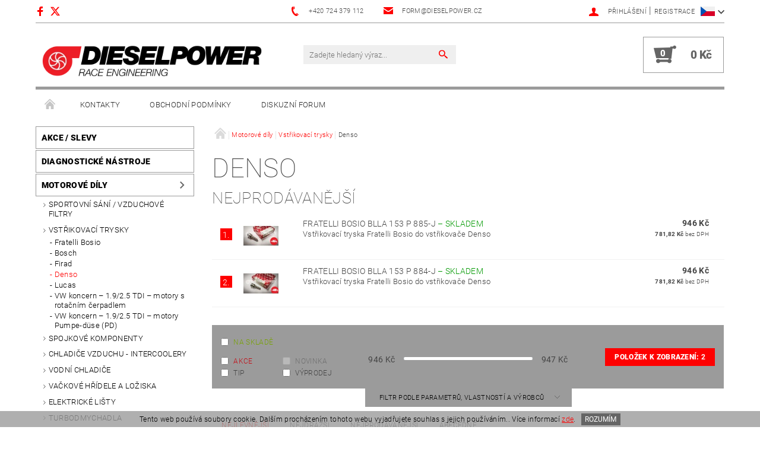

--- FILE ---
content_type: text/html; charset=utf-8
request_url: https://shop.dieselpower.cz/denso-2/
body_size: 19020
content:
<!DOCTYPE html>
<html id="css" xml:lang='cs' lang='cs' class="external-fonts-loaded">
    <head>
        <link rel="preconnect" href="https://cdn.myshoptet.com" /><link rel="dns-prefetch" href="https://cdn.myshoptet.com" /><link rel="preload" href="https://cdn.myshoptet.com/prj/dist/master/cms/libs/jquery/jquery-1.11.3.min.js" as="script" />        <script>
dataLayer = [];
dataLayer.push({'shoptet' : {
    "pageId": 813,
    "pageType": "category",
    "currency": "CZK",
    "currencyInfo": {
        "decimalSeparator": ",",
        "exchangeRate": 1,
        "priceDecimalPlaces": 2,
        "symbol": "K\u010d",
        "symbolLeft": 0,
        "thousandSeparator": " "
    },
    "language": "cs",
    "projectId": 221401,
    "category": {
        "guid": "3e922027-6ccd-11e9-beb1-002590dad85e",
        "path": "Motorov\u00e9 d\u00edly | Vst\u0159ikovac\u00ed trysky | Denso ",
        "parentCategoryGuid": "07f7a4c1-d7b1-11e0-9a5c-feab5ed617ed"
    },
    "cartInfo": {
        "id": null,
        "freeShipping": false,
        "freeShippingFrom": 5000,
        "leftToFreeGift": {
            "formattedPrice": "0 K\u010d",
            "priceLeft": 0
        },
        "freeGift": false,
        "leftToFreeShipping": {
            "priceLeft": 5000,
            "dependOnRegion": 0,
            "formattedPrice": "5 000 K\u010d"
        },
        "discountCoupon": [],
        "getNoBillingShippingPrice": {
            "withoutVat": 0,
            "vat": 0,
            "withVat": 0
        },
        "cartItems": [],
        "taxMode": "ORDINARY"
    },
    "cart": [],
    "customer": {
        "priceRatio": 1,
        "priceListId": 1,
        "groupId": null,
        "registered": false,
        "mainAccount": false
    }
}});
</script>

        <meta http-equiv="content-type" content="text/html; charset=utf-8" />
        <title>Denso  - DIESELPOWER</title>

        <meta name="viewport" content="width=device-width, initial-scale=1.0" />
        <meta name="format-detection" content="telephone=no" />

        
            <meta property="og:type" content="website"><meta property="og:site_name" content="shop.dieselpower.cz"><meta property="og:url" content="https://shop.dieselpower.cz/denso-2/"><meta property="og:title" content="Denso  - DIESELPOWER"><meta name="author" content="DIESELPOWER"><meta name="web_author" content="Shoptet.cz"><meta name="dcterms.rightsHolder" content="shop.dieselpower.cz"><meta name="robots" content="index,follow"><meta property="og:image" content="https://cdn.myshoptet.com/usr/shop.dieselpower.cz/user/logos/dp_logo_sw_476x96.png?t=1769754808"><meta property="og:description" content="Denso , DIESELPOWER"><meta name="description" content="Denso , DIESELPOWER">
        


        
        <noscript>
            <style media="screen">
                #category-filter-hover {
                    display: block !important;
                }
            </style>
        </noscript>
        
    <link href="https://cdn.myshoptet.com/prj/dist/master/cms/templates/frontend_templates/shared/css/font-face/roboto.css" rel="stylesheet"><link href="https://cdn.myshoptet.com/prj/dist/master/shop/dist/font-shoptet-05.css.5fd2e4de7b3b9cde3d11.css" rel="stylesheet">    <script>
        var oldBrowser = false;
    </script>
    <!--[if lt IE 9]>
        <script src="https://cdnjs.cloudflare.com/ajax/libs/html5shiv/3.7.3/html5shiv.js"></script>
        <script>
            var oldBrowser = '<strong>Upozornění!</strong> Používáte zastaralý prohlížeč, který již není podporován. Prosím <a href="https://www.whatismybrowser.com/" target="_blank" rel="nofollow">aktualizujte svůj prohlížeč</a> a zvyšte své UX.';
        </script>
    <![endif]-->

        <style>:root {--color-primary: #fe0000;--color-primary-h: 0;--color-primary-s: 100%;--color-primary-l: 50%;--color-primary-hover: #656565;--color-primary-hover-h: 0;--color-primary-hover-s: 0%;--color-primary-hover-l: 40%;--color-secondary: #656565;--color-secondary-h: 0;--color-secondary-s: 0%;--color-secondary-l: 40%;--color-secondary-hover: #9b9b9b;--color-secondary-hover-h: 0;--color-secondary-hover-s: 0%;--color-secondary-hover-l: 61%;--color-tertiary: #000000;--color-tertiary-h: 0;--color-tertiary-s: 0%;--color-tertiary-l: 0%;--color-tertiary-hover: #000000;--color-tertiary-hover-h: 0;--color-tertiary-hover-s: 0%;--color-tertiary-hover-l: 0%;--color-header-background: #ffffff;--template-font: "Roboto";--template-headings-font: "Roboto";--header-background-url: none;--cookies-notice-background: #1A1937;--cookies-notice-color: #F8FAFB;--cookies-notice-button-hover: #f5f5f5;--cookies-notice-link-hover: #27263f;--templates-update-management-preview-mode-content: "Náhled aktualizací šablony je aktivní pro váš prohlížeč."}</style>

        <style>:root {--logo-x-position: 10px;--logo-y-position: 10px;--front-image-x-position: 319px;--front-image-y-position: 0px;}</style>

        <link href="https://cdn.myshoptet.com/prj/dist/master/shop/dist/main-05.css.1b62aa3d069f1dba0ebf.css" rel="stylesheet" media="screen" />

        <link rel="stylesheet" href="https://cdn.myshoptet.com/prj/dist/master/cms/templates/frontend_templates/_/css/print.css" media="print" />
                            <link rel="shortcut icon" href="/favicon.png" type="image/x-icon" />
                                    <link rel="canonical" href="https://shop.dieselpower.cz/denso-2/" />
        
                    <link rel="alternate" hreflang="cs" href="https://shop.dieselpower.cz/denso-2/" />
                    <link rel="alternate" hreflang="en" href="https://shop.dieselpower.cz/en/denso-2/" />
                    <link rel="alternate" hreflang="de" href="https://shop.dieselpower.cz/de/denso-2/" />
        
                    <link rel="alternate" hreflang="x-default" href="https://shop.dieselpower.cz/denso-2/" />
        
        
                
                    
                <script>var shoptet = shoptet || {};shoptet.abilities = {"about":{"generation":2,"id":"05"},"config":{"category":{"product":{"image_size":"detail_alt_1"}},"navigation_breakpoint":991,"number_of_active_related_products":2,"product_slider":{"autoplay":false,"autoplay_speed":3000,"loop":true,"navigation":true,"pagination":true,"shadow_size":0}},"elements":{"recapitulation_in_checkout":true},"feature":{"directional_thumbnails":false,"extended_ajax_cart":false,"extended_search_whisperer":false,"fixed_header":false,"images_in_menu":false,"product_slider":false,"simple_ajax_cart":true,"smart_labels":false,"tabs_accordion":false,"tabs_responsive":false,"top_navigation_menu":false,"user_action_fullscreen":false}};shoptet.design = {"template":{"name":"Rock","colorVariant":"Two"},"layout":{"homepage":"catalog3","subPage":"catalog3","productDetail":"catalog3"},"colorScheme":{"conversionColor":"#656565","conversionColorHover":"#9b9b9b","color1":"#fe0000","color2":"#656565","color3":"#000000","color4":"#000000"},"fonts":{"heading":"Roboto","text":"Roboto"},"header":{"backgroundImage":null,"image":null,"logo":"https:\/\/shop.dieselpower.czuser\/logos\/dp_logo_sw_476x96.png","color":"#ffffff"},"background":{"enabled":false,"color":null,"image":null}};shoptet.config = {};shoptet.events = {};shoptet.runtime = {};shoptet.content = shoptet.content || {};shoptet.updates = {};shoptet.messages = [];shoptet.messages['lightboxImg'] = "Obrázek";shoptet.messages['lightboxOf'] = "z";shoptet.messages['more'] = "Více";shoptet.messages['cancel'] = "Zrušit";shoptet.messages['removedItem'] = "Položka byla odstraněna z košíku.";shoptet.messages['discountCouponWarning'] = "Zapomněli jste uplatnit slevový kupón. Pro pokračování jej uplatněte pomocí tlačítka vedle vstupního pole, nebo jej smažte.";shoptet.messages['charsNeeded'] = "Prosím, použijte minimálně 3 znaky!";shoptet.messages['invalidCompanyId'] = "Neplané IČ, povoleny jsou pouze číslice";shoptet.messages['needHelp'] = "Potřebujete pomoc?";shoptet.messages['showContacts'] = "Zobrazit kontakty";shoptet.messages['hideContacts'] = "Skrýt kontakty";shoptet.messages['ajaxError'] = "Došlo k chybě; obnovte prosím stránku a zkuste to znovu.";shoptet.messages['variantWarning'] = "Zvolte prosím variantu produktu.";shoptet.messages['chooseVariant'] = "Zvolte variantu";shoptet.messages['unavailableVariant'] = "Tato varianta není dostupná a není možné ji objednat.";shoptet.messages['withVat'] = "včetně DPH";shoptet.messages['withoutVat'] = "bez DPH";shoptet.messages['toCart'] = "Do košíku";shoptet.messages['emptyCart'] = "Prázdný košík";shoptet.messages['change'] = "Změnit";shoptet.messages['chosenBranch'] = "Zvolená pobočka";shoptet.messages['validatorRequired'] = "Povinné pole";shoptet.messages['validatorEmail'] = "Prosím vložte platnou e-mailovou adresu";shoptet.messages['validatorUrl'] = "Prosím vložte platnou URL adresu";shoptet.messages['validatorDate'] = "Prosím vložte platné datum";shoptet.messages['validatorNumber'] = "Vložte číslo";shoptet.messages['validatorDigits'] = "Prosím vložte pouze číslice";shoptet.messages['validatorCheckbox'] = "Zadejte prosím všechna povinná pole";shoptet.messages['validatorConsent'] = "Bez souhlasu nelze odeslat.";shoptet.messages['validatorPassword'] = "Hesla se neshodují";shoptet.messages['validatorInvalidPhoneNumber'] = "Vyplňte prosím platné telefonní číslo bez předvolby.";shoptet.messages['validatorInvalidPhoneNumberSuggestedRegion'] = "Neplatné číslo — navržený region: %1";shoptet.messages['validatorInvalidCompanyId'] = "Neplatné IČ, musí být ve tvaru jako %1";shoptet.messages['validatorFullName'] = "Nezapomněli jste příjmení?";shoptet.messages['validatorHouseNumber'] = "Prosím zadejte správné číslo domu";shoptet.messages['validatorZipCode'] = "Zadané PSČ neodpovídá zvolené zemi";shoptet.messages['validatorShortPhoneNumber'] = "Telefonní číslo musí mít min. 8 znaků";shoptet.messages['choose-personal-collection'] = "Prosím vyberte místo doručení u osobního odběru, není zvoleno.";shoptet.messages['choose-external-shipping'] = "Upřesněte prosím vybraný způsob dopravy";shoptet.messages['choose-ceska-posta'] = "Pobočka České Pošty není určena, zvolte prosím některou";shoptet.messages['choose-hupostPostaPont'] = "Pobočka Maďarské pošty není vybrána, zvolte prosím nějakou";shoptet.messages['choose-postSk'] = "Pobočka Slovenské pošty není zvolena, vyberte prosím některou";shoptet.messages['choose-ulozenka'] = "Pobočka Uloženky nebyla zvolena, prosím vyberte některou";shoptet.messages['choose-zasilkovna'] = "Pobočka Zásilkovny nebyla zvolena, prosím vyberte některou";shoptet.messages['choose-ppl-cz'] = "Pobočka PPL ParcelShop nebyla vybrána, vyberte prosím jednu";shoptet.messages['choose-glsCz'] = "Pobočka GLS ParcelShop nebyla zvolena, prosím vyberte některou";shoptet.messages['choose-dpd-cz'] = "Ani jedna z poboček služby DPD Parcel Shop nebyla zvolená, prosím vyberte si jednu z možností.";shoptet.messages['watchdogType'] = "Je zapotřebí vybrat jednu z možností u sledování produktu.";shoptet.messages['watchdog-consent-required'] = "Musíte zaškrtnout všechny povinné souhlasy";shoptet.messages['watchdogEmailEmpty'] = "Prosím vyplňte e-mail";shoptet.messages['privacyPolicy'] = 'Musíte souhlasit s ochranou osobních údajů';shoptet.messages['amountChanged'] = '(množství bylo změněno)';shoptet.messages['unavailableCombination'] = 'Není k dispozici v této kombinaci';shoptet.messages['specifyShippingMethod'] = 'Upřesněte dopravu';shoptet.messages['PIScountryOptionMoreBanks'] = 'Možnost platby z %1 bank';shoptet.messages['PIScountryOptionOneBank'] = 'Možnost platby z 1 banky';shoptet.messages['PIScurrencyInfoCZK'] = 'V měně CZK lze zaplatit pouze prostřednictvím českých bank.';shoptet.messages['PIScurrencyInfoHUF'] = 'V měně HUF lze zaplatit pouze prostřednictvím maďarských bank.';shoptet.messages['validatorVatIdWaiting'] = "Ověřujeme";shoptet.messages['validatorVatIdValid'] = "Ověřeno";shoptet.messages['validatorVatIdInvalid'] = "DIČ se nepodařilo ověřit, i přesto můžete objednávku dokončit";shoptet.messages['validatorVatIdInvalidOrderForbid'] = "Zadané DIČ nelze nyní ověřit, protože služba ověřování je dočasně nedostupná. Zkuste opakovat zadání později, nebo DIČ vymažte s vaši objednávku dokončete v režimu OSS. Případně kontaktujte prodejce.";shoptet.messages['validatorVatIdInvalidOssRegime'] = "Zadané DIČ nemůže být ověřeno, protože služba ověřování je dočasně nedostupná. Vaše objednávka bude dokončena v režimu OSS. Případně kontaktujte prodejce.";shoptet.messages['previous'] = "Předchozí";shoptet.messages['next'] = "Následující";shoptet.messages['close'] = "Zavřít";shoptet.messages['imageWithoutAlt'] = "Tento obrázek nemá popisek";shoptet.messages['newQuantity'] = "Nové množství:";shoptet.messages['currentQuantity'] = "Aktuální množství:";shoptet.messages['quantityRange'] = "Prosím vložte číslo v rozmezí %1 a %2";shoptet.messages['skipped'] = "Přeskočeno";shoptet.messages.validator = {};shoptet.messages.validator.nameRequired = "Zadejte jméno a příjmení.";shoptet.messages.validator.emailRequired = "Zadejte e-mailovou adresu (např. jan.novak@example.com).";shoptet.messages.validator.phoneRequired = "Zadejte telefonní číslo.";shoptet.messages.validator.messageRequired = "Napište komentář.";shoptet.messages.validator.descriptionRequired = shoptet.messages.validator.messageRequired;shoptet.messages.validator.captchaRequired = "Vyplňte bezpečnostní kontrolu.";shoptet.messages.validator.consentsRequired = "Potvrďte svůj souhlas.";shoptet.messages.validator.scoreRequired = "Zadejte počet hvězdiček.";shoptet.messages.validator.passwordRequired = "Zadejte heslo, které bude obsahovat min. 4 znaky.";shoptet.messages.validator.passwordAgainRequired = shoptet.messages.validator.passwordRequired;shoptet.messages.validator.currentPasswordRequired = shoptet.messages.validator.passwordRequired;shoptet.messages.validator.birthdateRequired = "Zadejte datum narození.";shoptet.messages.validator.billFullNameRequired = "Zadejte jméno a příjmení.";shoptet.messages.validator.deliveryFullNameRequired = shoptet.messages.validator.billFullNameRequired;shoptet.messages.validator.billStreetRequired = "Zadejte název ulice.";shoptet.messages.validator.deliveryStreetRequired = shoptet.messages.validator.billStreetRequired;shoptet.messages.validator.billHouseNumberRequired = "Zadejte číslo domu.";shoptet.messages.validator.deliveryHouseNumberRequired = shoptet.messages.validator.billHouseNumberRequired;shoptet.messages.validator.billZipRequired = "Zadejte PSČ.";shoptet.messages.validator.deliveryZipRequired = shoptet.messages.validator.billZipRequired;shoptet.messages.validator.billCityRequired = "Zadejte název města.";shoptet.messages.validator.deliveryCityRequired = shoptet.messages.validator.billCityRequired;shoptet.messages.validator.companyIdRequired = "Zadejte IČ.";shoptet.messages.validator.vatIdRequired = "Zadejte DIČ.";shoptet.messages.validator.billCompanyRequired = "Zadejte název společnosti.";shoptet.messages['loading'] = "Načítám…";shoptet.messages['stillLoading'] = "Stále načítám…";shoptet.messages['loadingFailed'] = "Načtení se nezdařilo. Zkuste to znovu.";shoptet.messages['productsSorted'] = "Produkty seřazeny.";shoptet.messages['formLoadingFailed'] = "Formulář se nepodařilo načíst. Zkuste to prosím znovu.";shoptet.messages.moreInfo = "Více informací";shoptet.config.showAdvancedOrder = true;shoptet.config.orderingProcess = {active: false,step: false};shoptet.config.documentsRounding = '3';shoptet.config.documentPriceDecimalPlaces = '0';shoptet.config.thousandSeparator = ' ';shoptet.config.decSeparator = ',';shoptet.config.decPlaces = '2';shoptet.config.decPlacesSystemDefault = '2';shoptet.config.currencySymbol = 'Kč';shoptet.config.currencySymbolLeft = '0';shoptet.config.defaultVatIncluded = 1;shoptet.config.defaultProductMaxAmount = 9999;shoptet.config.inStockAvailabilityId = -1;shoptet.config.defaultProductMaxAmount = 9999;shoptet.config.inStockAvailabilityId = -1;shoptet.config.cartActionUrl = '/action/Cart';shoptet.config.advancedOrderUrl = '/action/Cart/GetExtendedOrder/';shoptet.config.cartContentUrl = '/action/Cart/GetCartContent/';shoptet.config.stockAmountUrl = '/action/ProductStockAmount/';shoptet.config.addToCartUrl = '/action/Cart/addCartItem/';shoptet.config.removeFromCartUrl = '/action/Cart/deleteCartItem/';shoptet.config.updateCartUrl = '/action/Cart/setCartItemAmount/';shoptet.config.addDiscountCouponUrl = '/action/Cart/addDiscountCoupon/';shoptet.config.setSelectedGiftUrl = '/action/Cart/setSelectedGift/';shoptet.config.rateProduct = '/action/ProductDetail/RateProduct/';shoptet.config.customerDataUrl = '/action/OrderingProcess/step2CustomerAjax/';shoptet.config.registerUrl = '/registrace/';shoptet.config.agreementCookieName = 'site-agreement';shoptet.config.cookiesConsentUrl = '/action/CustomerCookieConsent/';shoptet.config.cookiesConsentIsActive = 0;shoptet.config.cookiesConsentOptAnalytics = 'analytics';shoptet.config.cookiesConsentOptPersonalisation = 'personalisation';shoptet.config.cookiesConsentOptNone = 'none';shoptet.config.cookiesConsentRefuseDuration = 7;shoptet.config.cookiesConsentName = 'CookiesConsent';shoptet.config.agreementCookieExpire = 30;shoptet.config.cookiesConsentSettingsUrl = '/cookies-settings/';shoptet.config.fonts = {"google":{"attributes":"100,300,400,500,700,900:latin-ext","families":["Roboto"],"urls":["https:\/\/cdn.myshoptet.com\/prj\/dist\/master\/cms\/templates\/frontend_templates\/shared\/css\/font-face\/roboto.css"]},"custom":{"families":["shoptet"],"urls":["https:\/\/cdn.myshoptet.com\/prj\/dist\/master\/shop\/dist\/font-shoptet-05.css.5fd2e4de7b3b9cde3d11.css"]}};shoptet.config.mobileHeaderVersion = '1';shoptet.config.fbCAPIEnabled = false;shoptet.config.fbPixelEnabled = false;shoptet.config.fbCAPIUrl = '/action/FacebookCAPI/';shoptet.config.initApplePaySdk = false;shoptet.content.regexp = /strana-[0-9]+[\/]/g;shoptet.content.colorboxHeader = '<div class="colorbox-html-content">';shoptet.content.colorboxFooter = '</div>';shoptet.customer = {};shoptet.csrf = shoptet.csrf || {};shoptet.csrf.token = 'csrf_pikHNFyc87ed17a0004eda41';shoptet.csrf.invalidTokenModal = '<div><h2>Přihlaste se prosím znovu</h2><p>Omlouváme se, ale Váš CSRF token pravděpodobně vypršel. Abychom mohli udržet Vaši bezpečnost na co největší úrovni potřebujeme, abyste se znovu přihlásili.</p><p>Děkujeme za pochopení.</p><div><a href="/login/?backTo=%2Fdenso-2%2F">Přihlášení</a></div></div> ';shoptet.csrf.formsSelector = 'csrf-enabled';shoptet.csrf.submitListener = true;shoptet.csrf.validateURL = '/action/ValidateCSRFToken/Index/';shoptet.csrf.refreshURL = '/action/RefreshCSRFTokenNew/Index/';shoptet.csrf.enabled = true;shoptet.config.googleAnalytics ||= {};shoptet.config.googleAnalytics.isGa4Enabled = true;shoptet.config.googleAnalytics.route ||= {};shoptet.config.googleAnalytics.route.ua = "UA";shoptet.config.googleAnalytics.route.ga4 = "GA4";shoptet.config.ums_a11y_category_page = true;shoptet.config.discussion_rating_forms = false;shoptet.config.ums_forms_redesign = false;shoptet.config.showPriceWithoutVat = '';shoptet.config.ums_a11y_login = true;</script>
        <script src="https://cdn.myshoptet.com/prj/dist/master/cms/libs/jquery/jquery-1.11.3.min.js"></script><script src="https://cdn.myshoptet.com/prj/dist/master/cms/libs/jquery/jquery-migrate-1.4.1.min.js"></script><script src="https://cdn.myshoptet.com/prj/dist/master/cms/libs/jquery/jquery-ui-1.8.24.min.js"></script>
    <script src="https://cdn.myshoptet.com/prj/dist/master/shop/dist/main-05.js.8c719cec2608516bd9d7.js"></script>
<script src="https://cdn.myshoptet.com/prj/dist/master/shop/dist/shared-2g.js.3c6f47c67255a0981723.js"></script><script src="https://cdn.myshoptet.com/prj/dist/master/cms/libs/jqueryui/i18n/datepicker-cs.js"></script><script>if (window.self !== window.top) {const script = document.createElement('script');script.type = 'module';script.src = "https://cdn.myshoptet.com/prj/dist/master/shop/dist/editorPreview.js.e7168e827271d1c16a1d.js";document.body.appendChild(script);}</script>        <script>
            jQuery.extend(jQuery.cybergenicsFormValidator.messages, {
                required: "Povinné pole",
                email: "Prosím vložte platnou e-mailovou adresu",
                url: "Prosím vložte platnou URL adresu",
                date: "Prosím vložte platné datum",
                number: "Vložte číslo",
                digits: "Prosím vložte pouze číslice",
                checkbox: "Zadejte prosím všechna povinná pole",
                validatorConsent: "Bez souhlasu nelze odeslat.",
                password: "Hesla se neshodují",
                invalidPhoneNumber: "Vyplňte prosím platné telefonní číslo bez předvolby.",
                invalidCompanyId: 'Nevalidní IČ, musí mít přesně 8 čísel (před kratší IČ lze dát nuly)',
                fullName: "Nezapomněli jste příjmení?",
                zipCode: "Zadané PSČ neodpovídá zvolené zemi",
                houseNumber: "Prosím zadejte správné číslo domu",
                shortPhoneNumber: "Telefonní číslo musí mít min. 8 znaků",
                privacyPolicy: "Musíte souhlasit s ochranou osobních údajů"
            });
        </script>
                                    
                
        
        <!-- User include -->
                
        <!-- /User include -->
                                <!-- Global site tag (gtag.js) - Google Analytics -->
    <script async src="https://www.googletagmanager.com/gtag/js?id=G-3E7T2576LS"></script>
    <script>
        
        window.dataLayer = window.dataLayer || [];
        function gtag(){dataLayer.push(arguments);}
        

        
        gtag('js', new Date());

        
                gtag('config', 'G-3E7T2576LS', {"groups":"GA4","send_page_view":false,"content_group":"category","currency":"CZK","page_language":"cs"});
        
        
        
        
        
        
                    gtag('event', 'page_view', {"send_to":"GA4","page_language":"cs","content_group":"category","currency":"CZK"});
        
        
        
        
        
        
        
        
        
        
        
        
        
        document.addEventListener('DOMContentLoaded', function() {
            if (typeof shoptet.tracking !== 'undefined') {
                for (var id in shoptet.tracking.bannersList) {
                    gtag('event', 'view_promotion', {
                        "send_to": "UA",
                        "promotions": [
                            {
                                "id": shoptet.tracking.bannersList[id].id,
                                "name": shoptet.tracking.bannersList[id].name,
                                "position": shoptet.tracking.bannersList[id].position
                            }
                        ]
                    });
                }
            }

            shoptet.consent.onAccept(function(agreements) {
                if (agreements.length !== 0) {
                    console.debug('gtag consent accept');
                    var gtagConsentPayload =  {
                        'ad_storage': agreements.includes(shoptet.config.cookiesConsentOptPersonalisation)
                            ? 'granted' : 'denied',
                        'analytics_storage': agreements.includes(shoptet.config.cookiesConsentOptAnalytics)
                            ? 'granted' : 'denied',
                                                                                                'ad_user_data': agreements.includes(shoptet.config.cookiesConsentOptPersonalisation)
                            ? 'granted' : 'denied',
                        'ad_personalization': agreements.includes(shoptet.config.cookiesConsentOptPersonalisation)
                            ? 'granted' : 'denied',
                        };
                    console.debug('update consent data', gtagConsentPayload);
                    gtag('consent', 'update', gtagConsentPayload);
                    dataLayer.push(
                        { 'event': 'update_consent' }
                    );
                }
            });
        });
    </script>

                
                                                    </head>
    <body class="desktop id-813 in-denso-2 template-05 type-category page-category ajax-add-to-cart">
    
        <div id="fb-root"></div>
        <script>
            window.fbAsyncInit = function() {
                FB.init({
                    autoLogAppEvents : true,
                    xfbml            : true,
                    version          : 'v24.0'
                });
            };
        </script>
        <script async defer crossorigin="anonymous" src="https://connect.facebook.net/cs_CZ/sdk.js#xfbml=1&version=v24.0"></script>
    
        
    
    <div id="main-wrapper">
        <div id="main-wrapper-in" class="large-12 medium-12 small-12">
            <div id="main" class="large-12 medium-12 small-12 row">

                

                <div id="header" class="large-12 medium-12 small-12 columns">
                    <header id="header-in" class="large-12 medium-12 small-12 row collapse">
                        
<div class="row header-info">
                <div class="large-4 medium-2  small-12 left hide-for-small">
                            <span class="checkout-facebook header-social-icon">
                    <a href="https://www.facebook.com/dieselpower.cz/" title="Facebook" target="_blank">&nbsp;</a>
                </span>
                                        <span class="checkout-twitter header-social-icon">
                    <a href="https://twitter.com/dieselpowercz" title="X" target="_blank">&nbsp;</a>
                </span>
                    </div>
        
        <div class="large-4 medium-6 small-6 columns currable">

            <div class="row collapse header-contacts">
                                                                                        <div class="large-6 tac medium-6 small-12 header-phone columns left">
                        <a href="tel:+420724379112" title="Telefon"><span>+420 724 379 112</span></a>
                    </div>
                                                    <div class="large-6 tac medium-6 small-12 header-email columns left">
                                                    <a href="mailto:form@dieselpower.cz"><span>form@dieselpower.cz</span></a>
                                            </div>
                            </div>
        </div>
    
    <div class="large-4 medium-4 small-6 left top-links-holder">
                            <div id="languages-curr" class="dropdown dropdown--languages">
                <div class="dropdown__menu js-dropdown__menu dropdown__menu--icon" data-toggleContent="js-dropdown__content--languages">
                    <svg aria-hidden="true" style="position: absolute; width: 0; height: 0; overflow: hidden;" version="1.1" xmlns="http://www.w3.org/2000/svg" xmlns:xlink="http://www.w3.org/1999/xlink"><defs><symbol id="shp-flag-CZ" viewBox="0 0 32 32"><title>CZ</title><path fill="#0052b4" style="fill: var(--color20, #0052b4)" d="M0 5.334h32v21.333h-32v-21.333z"></path><path fill="#d80027" style="fill: var(--color19, #d80027)" d="M32 16v10.666h-32l13.449-10.666z"></path><path fill="#f0f0f0" style="fill: var(--color21, #f0f0f0)" d="M32 5.334v10.666h-18.551l-13.449-10.666z"></path></symbol><symbol id="shp-flag-GB" viewBox="0 0 32 32"><title>GB</title><path fill="#f0f0f0" style="fill: var(--color21, #f0f0f0)" d="M0 5.333h32v21.334h-32v-21.334z"></path><path fill="#d80027" style="fill: var(--color19, #d80027)" d="M18 5.333h-4v8.667h-14v4h14v8.667h4v-8.667h14v-4h-14z"></path><path fill="#0052b4" style="fill: var(--color20, #0052b4)" d="M24.612 19.71l7.388 4.105v-4.105z"></path><path fill="#0052b4" style="fill: var(--color20, #0052b4)" d="M19.478 19.71l12.522 6.957v-1.967l-8.981-4.989z"></path><path fill="#0052b4" style="fill: var(--color20, #0052b4)" d="M28.665 26.666l-9.186-5.104v5.104z"></path><path fill="#f0f0f0" style="fill: var(--color21, #f0f0f0)" d="M19.478 19.71l12.522 6.957v-1.967l-8.981-4.989z"></path><path fill="#d80027" style="fill: var(--color19, #d80027)" d="M19.478 19.71l12.522 6.957v-1.967l-8.981-4.989z"></path><path fill="#0052b4" style="fill: var(--color20, #0052b4)" d="M5.646 19.71l-5.646 3.137v-3.137z"></path><path fill="#0052b4" style="fill: var(--color20, #0052b4)" d="M12.522 20.594v6.072h-10.929z"></path><path fill="#d80027" style="fill: var(--color19, #d80027)" d="M8.981 19.71l-8.981 4.989v1.967l12.522-6.957z"></path><path fill="#0052b4" style="fill: var(--color20, #0052b4)" d="M7.388 12.29l-7.388-4.105v4.105z"></path><path fill="#0052b4" style="fill: var(--color20, #0052b4)" d="M12.522 12.29l-12.522-6.957v1.967l8.981 4.989z"></path><path fill="#0052b4" style="fill: var(--color20, #0052b4)" d="M3.335 5.333l9.186 5.104v-5.104z"></path><path fill="#f0f0f0" style="fill: var(--color21, #f0f0f0)" d="M12.522 12.29l-12.522-6.957v1.967l8.981 4.989z"></path><path fill="#d80027" style="fill: var(--color19, #d80027)" d="M12.522 12.29l-12.522-6.957v1.967l8.981 4.989z"></path><path fill="#0052b4" style="fill: var(--color20, #0052b4)" d="M26.354 12.29l5.646-3.137v3.137z"></path><path fill="#0052b4" style="fill: var(--color20, #0052b4)" d="M19.478 11.405v-6.072h10.929z"></path><path fill="#d80027" style="fill: var(--color19, #d80027)" d="M23.019 12.29l8.981-4.989v-1.967l-12.522 6.957z"></path></symbol><symbol id="shp-flag-DE" viewBox="0 0 32 32"><title>DE</title><path fill="#d80027" style="fill: var(--color19, #d80027)" d="M0 5.333h32v21.334h-32v-21.334z"></path><path fill="#000" style="fill: var(--color9, #000)" d="M0 5.333h32v7.111h-32v-7.111z"></path><path fill="#ffda44" style="fill: var(--color17, #ffda44)" d="M0 19.555h32v7.111h-32v-7.111z"></path></symbol></defs></svg>
                    <svg class="shp-flag shp-flag-CZ">
                        <use xlink:href="#shp-flag-CZ"></use>
                    </svg>
                </div>
                <div class="dropdown__content js-dropdown__content--languages" data-classActive="open">
                    <ul class="dropdown__list">
                                                    <li class="dropdown__item dropdown__item--title">Měna</li>
                                                            <li class="dropdown__item">
                                    <a href="/action/Currency/changeCurrency/?currencyCode=CZK" title="CZK" class="active" rel="nofollow">CZK</a>
                                </li>
                                                            <li class="dropdown__item">
                                    <a href="/action/Currency/changeCurrency/?currencyCode=EUR" title="EUR" rel="nofollow">EUR</a>
                                </li>
                                                            <li class="dropdown__item">
                                    <a href="/action/Currency/changeCurrency/?currencyCode=GBP" title="GBP" rel="nofollow">GBP</a>
                                </li>
                                                            <li class="dropdown__item">
                                    <a href="/action/Currency/changeCurrency/?currencyCode=HUF" title="HUF" rel="nofollow">HUF</a>
                                </li>
                                                            <li class="dropdown__item">
                                    <a href="/action/Currency/changeCurrency/?currencyCode=PLN" title="PLN" rel="nofollow">PLN</a>
                                </li>
                                                            <li class="dropdown__item">
                                    <a href="/action/Currency/changeCurrency/?currencyCode=SEK" title="SEK" rel="nofollow">SEK</a>
                                </li>
                                                            <li class="dropdown__item">
                                    <a href="/action/Currency/changeCurrency/?currencyCode=USD" title="USD" rel="nofollow">USD</a>
                                </li>
                                                                            <li class="dropdown__item dropdown__item--title">Jazyky</li>
                                                    <li class="dropdown__item">
                                <a href="/action/Language/changeLanguage/?language=cs" class="icon-arrow-right-before" title="Čeština" rel="nofollow">Čeština</a>
                            </li>
                                                    <li class="dropdown__item">
                                <a href="/action/Language/changeLanguage/?language=en" class="icon-arrow-right-before" title="English" rel="nofollow">English</a>
                            </li>
                                                    <li class="dropdown__item">
                                <a href="/action/Language/changeLanguage/?language=de" class="icon-arrow-right-before" title="Deutsch" rel="nofollow">Deutsch</a>
                            </li>
                                            </ul>
                </div>
            </div>
                        <div id="top-links">
            <span class="responsive-mobile-visible responsive-all-hidden box-account-links-trigger-wrap">
                <span class="box-account-links-trigger"></span>
            </span>
            <ul class="responsive-mobile-hidden box-account-links list-inline list-reset">
                
                                                                                                        <li>
                                    <a class="icon-account-login" href="/login/?backTo=%2Fdenso-2%2F" title="Přihlášení" data-testid="signin" rel="nofollow"><span>Přihlášení</span></a>
                                </li>
                                <li>
                                    <span class="responsive-mobile-hidden"> |</span>
                                    <a href="/registrace/" title="Registrace" data-testid="headerSignup" rel="nofollow">Registrace</a>
                                </li>
                                                                                        
            </ul>
        </div>
    </div>
</div>
<div class="header-center row">
    
    <div class="large-4 medium-4 small-6">
                                <a href="/" title="DIESELPOWER" id="logo" data-testid="linkWebsiteLogo"><img src="https://cdn.myshoptet.com/usr/shop.dieselpower.cz/user/logos/dp_logo_sw_476x96.png" alt="DIESELPOWER" /></a>
    </div>
    
    <div class="large-4 medium-4 small-12">
                <div class="searchform large-8 medium-12 small-12" itemscope itemtype="https://schema.org/WebSite">
            <meta itemprop="headline" content="Denso "/>
<meta itemprop="url" content="https://shop.dieselpower.cz"/>
        <meta itemprop="text" content="Denso , DIESELPOWER"/>

            <form class="search-whisperer-wrap-v1 search-whisperer-wrap" action="/action/ProductSearch/prepareString/" method="post" itemprop="potentialAction" itemscope itemtype="https://schema.org/SearchAction" data-testid="searchForm">
                <fieldset>
                    <meta itemprop="target" content="https://shop.dieselpower.cz/vyhledavani/?string={string}"/>
                    <div class="large-10 medium-8 small-10 left">
                        <input type="hidden" name="language" value="cs" />
                        <input type="search" name="string" itemprop="query-input" class="s-word" placeholder="Zadejte hledaný výraz..." autocomplete="off" data-testid="searchInput" />
                    </div>
                    <div class="tar large-2 medium-4 small-2 left">
                        <input type="submit" value="Hledat" class="b-search" data-testid="searchBtn" />
                    </div>
                    <div class="search-whisperer-container-js"></div>
                    <div class="search-notice large-12 medium-12 small-12" data-testid="searchMsg">Prosím, použijte minimálně 3 znaky!</div>
                </fieldset>
            </form>
        </div>
    </div>
    
    <div class="large-4 medium-4 small-6 tar">
                                
                        <div class="place-cart-here">
                <div id="header-cart-wrapper" class="header-cart-wrapper menu-element-wrap">
    <a href="/kosik/" id="header-cart" class="header-cart" data-testid="headerCart" rel="nofollow">
        
        
    <strong class="header-cart-count" data-testid="headerCartCount">
        <span>
                            0
                    </span>
    </strong>

        <strong class="header-cart-price" data-testid="headerCartPrice">
            0 Kč
        </strong>
    </a>

    <div id="cart-recapitulation" class="cart-recapitulation menu-element-submenu align-right hover-hidden" data-testid="popupCartWidget">
                    <div class="cart-reca-single darken tac" data-testid="cartTitle">
                Váš nákupní košík je prázdný            </div>
            </div>
</div>
            </div>
            </div>
    
</div>

             <nav id="menu" class="large-12 medium-12 small-12"><ul class="inline-list list-inline valign-top-inline left"><li class="first-line"><a href="/" id="a-home" data-testid="headerMenuItem">Úvodní stránka</a></li><li class="menu-item-29">    <a href="/kontakty/"  data-testid="headerMenuItem">
        Kontakty
    </a>
</li><li class="menu-item-39">    <a href="/obchodni-podminky/"  data-testid="headerMenuItem">
        Obchodní podmínky
    </a>
</li><li class="menu-item-external-15">    <a href="https://dieselpower.cz/forum/"  target="_blank" data-testid="headerMenuItem">
        Diskuzní forum
    </a>
</li></ul><div id="menu-helper-wrapper"><div id="menu-helper" data-testid="hamburgerMenu">&nbsp;</div><ul id="menu-helper-box"></ul></div></nav>

<script>
$(document).ready(function() {
    checkSearchForm($('.searchform'), "Prosím, použijte minimálně 3 znaky!");
});
var userOptions = {
    carousel : {
        stepTimer : 3000,
        fadeTimer : 800
    }
};
</script>


                    </header>
                </div>
                <div id="main-in" class="large-12 medium-12 small-12 columns">
                    <div id="main-in-in" class="large-12 medium-12 small-12">
                        
                        <div id="content" class="large-12 medium-12 small-12 row">
                            
                                                                    <aside id="column-l" class="large-3 medium-3 small-12 columns sidebar">
                                        <div id="column-l-in">
                                                                                                                                                <div class="box-even">
                        
<div id="categories">
                        <div class="categories cat-01 expanded" id="cat-849">
                <div class="topic"><a href="/akce-slevy/" class="expanded">AKCE / SLEVY</a></div>
        

    </div>
            <div class="categories cat-02 expanded" id="cat-983">
                <div class="topic"><a href="/diagnosticke-nastroje/" class="expanded">Diagnostické nástroje</a></div>
        

    </div>
            <div class="categories cat-01 expandable cat-active expanded" id="cat-906">
                <div class="topic"><a href="/motorove-dily/" class="expanded">Motorové díly</a></div>
        
<ul class="expanded">
                <li ><a href="/sportovni-sani-vzduchove-filtry/" title="Sportovní sání / vzduchové filtry">Sportovní sání / vzduchové filtry</a>
                            </li>             <li class="expandable expanded"><a href="/vstrikovaci_trysky/" title="Vstřikovací trysky">Vstřikovací trysky</a>
                                    <ul class="expanded">
                                                <li ><a href="/fratelli_bosio/" title="Fratelli Bosio">Fratelli Bosio</a>
                            </li>                                     <li ><a href="/bosch/" title="Bosch">Bosch</a>
                            </li>                                     <li ><a href="/firad/" title="Firad">Firad</a>
                                                            </li>                                     <li class="active "><a href="/denso-2/" title="Denso ">Denso </a>
                                                            </li>                                     <li ><a href="/lucas/" title="Lucas">Lucas</a>
                                                            </li>                                     <li class="expandable"><a href="/vw-koncern---1-9-2-5-tdi---motory-s-rotacnim-cerpadlem/" title="VW koncern – 1.9/2.5 TDI – motory s rotačním čerpadlem">VW koncern – 1.9/2.5 TDI – motory s rotačním čerpadlem</a>
                            </li>                                     <li class="expandable"><a href="/vw-koncern---1-9-2-5-tdi---motory-pumpe-duse--pd-/" title="VW koncern – 1.9/2.5 TDI – motory Pumpe-düse (PD)">VW koncern – 1.9/2.5 TDI – motory Pumpe-düse (PD)</a>
                            </li>                     </ul>                     </li>             <li class="expandable"><a href="/spojka/" title="Spojkové komponenty">Spojkové komponenty</a>
            </li>             <li ><a href="/chladice-vzduchu-intercoolery/" title="Chladiče vzduchu - intercoolery">Chladiče vzduchu - intercoolery</a>
                            </li>             <li ><a href="/vodni-chladice/" title="Vodní chladiče">Vodní chladiče</a>
                            </li>             <li ><a href="/vackove-hridele-a-loziska/" title=" Vačkové hřídele a ložiska"> Vačkové hřídele a ložiska</a>
                            </li>             <li ><a href="/elektricke-listy/" title="Elektrické lišty">Elektrické lišty</a>
                            </li>             <li class="expandable"><a href="/turbodmychadla/" title="Turbodmychadla">Turbodmychadla</a>
            </li>             <li ><a href="/turba-prislusenstvi/" title="Regulační ventily, měniče tlaku a váhy vzduchu">Regulační ventily, měniče tlaku a váhy vzduchu</a>
                            </li>             <li class="expandable"><a href="/vstrikovaci-cerpadla/" title="Vstřikovací čerpadla">Vstřikovací čerpadla</a>
            </li>             <li class="expandable"><a href="/vstrikovace/" title="Vstřikovače">Vstřikovače</a>
            </li>     </ul> 
    </div>
            <div class="categories cat-02 expandable" id="cat-801">
                <div class="topic"><a href="/silikonove-hadice/">Silikonové hadice a hadicové spony</a></div>
        
<ul >
                <li ><a href="/hadicove-spony/" title="Hadicové spony">Hadicové spony</a>
                            </li>             <li ><a href="/podtlakove-hadicky/" title="Podtlakové hadičky">Podtlakové hadičky</a>
                            </li>             <li ><a href="/silikonove-zaslepky/" title="Silikonové záslepky">Silikonové záslepky</a>
                            </li>     </ul> 
    </div>
            <div class="categories cat-01 expandable" id="cat-870">
                <div class="topic"><a href="/softwarove-upravy/">Softwarové úpravy</a></div>
        
<ul >
                <li ><a href="/komfortni-funkce/" title="Komfortní funkce">Komfortní funkce</a>
                            </li>             <li ><a href="/iflash/" title="iFlash">iFlash</a>
                            </li>             <li ><a href="/dieselpower-software/" title="DIESELPOWER software">DIESELPOWER software</a>
            </li>     </ul> 
    </div>
            <div class="categories cat-02 expandable" id="cat-882">
                <div class="topic"><a href="/dieselservis/">DIESELSERVIS</a></div>
        
<ul >
                <li ><a href="/test--repase-vstrikovacu/" title="Test/ repase vstřikovače">Test/ repase vstřikovače</a>
            </li>             <li ><a href="/tesneni-vstrikovacu/" title="Těsnění vstřikovačů">Těsnění vstřikovačů</a>
                            </li>             <li ><a href="/srouby-vstrikovacu/" title="Šrouby vstřikovačů">Šrouby vstřikovačů</a>
                            </li>     </ul> 
    </div>
            <div class="categories cat-01 expandable" id="cat-759">
                <div class="topic"><a href="/oleje-a-aditiva/">Oleje a aditiva</a></div>
        
<ul >
                <li ><a href="/adblue/" title="AdBlue">AdBlue</a>
            </li>             <li ><a href="/oleje/" title="Motorové oleje">Motorové oleje</a>
                            </li>             <li ><a href="/prevodove-oleje/" title="Převodové oleje">Převodové oleje</a>
                            </li>             <li ><a href="/aditiva/" title="Aditiva">Aditiva</a>
                            </li>             <li ><a href="/brzdove-kapaliny/" title="Brzdové kapaliny">Brzdové kapaliny</a>
                            </li>     </ul> 
    </div>
            <div class="categories cat-02 expandable" id="cat-912">
                <div class="topic"><a href="/servisni-balicky/">Servisní balíčky</a></div>
        
<ul >
                <li ><a href="/pravidelny-servis-15000-km-1-rok/" title="Pravidelný servis 15000 km / 1 rok">Pravidelný servis 15000 km / 1 rok</a>
            </li>             <li ><a href="/pravidelny-servis-60000-km-3-roky/" title="Pravidelný servis 60000 km / 3 roky">Pravidelný servis 60000 km / 3 roky</a>
                            </li>     </ul> 
    </div>
            <div class="categories cat-01 expanded" id="cat-980">
                <div class="topic"><a href="/brzdovy-system/" class="expanded">Brzdové systémy</a></div>
        

    </div>
            <div class="categories cat-02 expanded" id="cat-804">
                <div class="topic"><a href="/boutique-doplnky/" class="expanded">Boutique / doplňky</a></div>
        

    </div>
            <div class="categories cat-01 expanded" id="cat-831">
                <div class="topic"><a href="/povinna-vybava/" class="expanded">Povinná a doporučená výbava</a></div>
        

    </div>
            <div class="categories cat-02 expanded" id="cat-768">
                <div class="topic"><a href="/autokosmetika/" class="expanded">Autokosmetika a chemie</a></div>
        

    </div>
        
                            
</div>

                    </div>
                                                                                                                                                        <div class="box-odd">
                        <div id="onlinePayments" class="box hide-for-small">
    <h3 class="topic">Přijímáme online platby</h3>
    <p>
        <img src="https://cdn.myshoptet.com/prj/dist/master/cms/img/common/payment_logos/payments.png" alt="Loga kreditních karet">
    </p>
</div>

                    </div>
                                                                                                                                                        <div class="box-even">
                            <div id="top10" class="box hide-for-small">
        <h3 class="topic">TOP 10</h3>
        <ol>
                            
                    <li class="panel-element display-image display-price">
                                                    <a class="a-img" href="/vw-koncern---1-9-2-5-tdi---motory-s-rotacnim-cerpadlem/fratelli-bosio--bsla-150-p-520--sprint-520/">
                                <img src="https://cdn.myshoptet.com/usr/shop.dieselpower.cz/user/shop/related/84-1_bsla-150-p-520.jpg?6052543d" alt="BSLA 150 P 520" />
                            </a>
                                                <div>
                            <a href="/vw-koncern---1-9-2-5-tdi---motory-s-rotacnim-cerpadlem/fratelli-bosio--bsla-150-p-520--sprint-520/" title="Fratelli Bosio  BSLA 150 P 520 (SPRINT 520)"><span>Fratelli Bosio  BSLA 150 P 520 (SPRINT 520)</span></a><br />
                            
                                                                <span>
                                    1 750 Kč
                                        

                                </span>
                                                            
                        </div>
                    </li>
                
                            
                    <li class="panel-element display-image display-price">
                                                    <a class="a-img" href="/vw-koncern---1-9-2-5-tdi---motory-s-rotacnim-cerpadlem/fratelli-bosio--bsla150p764-dlc--sprint-764-dlc/">
                                <img src="https://cdn.myshoptet.com/usr/shop.dieselpower.cz/user/shop/related/102-1_bsla-150-p-764-dlc.jpg?6052543d" alt="BSLA 150 P 764 DLC" />
                            </a>
                                                <div>
                            <a href="/vw-koncern---1-9-2-5-tdi---motory-s-rotacnim-cerpadlem/fratelli-bosio--bsla150p764-dlc--sprint-764-dlc/" title="Fratelli Bosio  BSLA150P764 DLC (SPRINT 764 DLC)"><span>Fratelli Bosio  BSLA150P764 DLC (SPRINT 764 DLC)</span></a><br />
                            
                                                                <span>
                                    1 750 Kč
                                        

                                </span>
                                                            
                        </div>
                    </li>
                
                            
                    <li class="panel-element display-image display-price">
                                                    <a class="a-img" href="/bosch/vstrikovaci-tryska-bosch-2437010092/">
                                <img src="https://cdn.myshoptet.com/usr/shop.dieselpower.cz/user/shop/related/908_bosch-2437010092.jpg?6052543d" alt="BOSCH 2437010092" />
                            </a>
                                                <div>
                            <a href="/bosch/vstrikovaci-tryska-bosch-2437010092/" title="Vstřikovací tryska BOSCH 2437010092 DSLA142P770+"><span>Vstřikovací tryska BOSCH 2437010092 DSLA142P770+</span></a><br />
                            
                                                                <span>
                                    2 199 Kč
                                        

                                </span>
                                                            
                        </div>
                    </li>
                
                            
                    <li class="panel-element display-image display-price">
                                                    <a class="a-img" href="/turba-prislusenstvi/4bar-map-senzor-bosch/">
                                <img src="https://cdn.myshoptet.com/usr/shop.dieselpower.cz/user/shop/related/213_4bar-map.jpg?6052543d" alt="4bar MAP" />
                            </a>
                                                <div>
                            <a href="/turba-prislusenstvi/4bar-map-senzor-bosch/" title="4bar MAP senzor Bosch (čidlo tlaku)"><span>4bar MAP senzor Bosch (čidlo tlaku)</span></a><br />
                            
                                                                <span>
                                    799 Kč
                                        

                                </span>
                                                            
                        </div>
                    </li>
                
                            
                    <li class="panel-element display-image display-price">
                                                    <a class="a-img" href="/vw-koncern---1-9-2-5-tdi---motory-pumpe-duse--pd-/fratelli-bosio-powerplus-1043/">
                                <img src="https://cdn.myshoptet.com/usr/shop.dieselpower.cz/user/shop/related/171_fratelli-bosio-uni-1.jpg?6052543d" alt="FRATELLI BOSIO UNI 1" />
                            </a>
                                                <div>
                            <a href="/vw-koncern---1-9-2-5-tdi---motory-pumpe-duse--pd-/fratelli-bosio-powerplus-1043/" title="Fratelli Bosio POWERPLUS 1043"><span>Fratelli Bosio POWERPLUS 1043</span></a><br />
                            
                                                                <span>
                                    2 690 Kč
                                        

                                </span>
                                                            
                        </div>
                    </li>
                
                            
                    <li class="panel-element display-image display-price">
                                                    <a class="a-img" href="/vw-koncern---1-9-2-5-tdi---motory-s-rotacnim-cerpadlem/fratelli-bosio-powerplus-764/">
                                <img src="https://cdn.myshoptet.com/usr/shop.dieselpower.cz/user/shop/related/126_power-plus-764.jpg?6052543d" alt="POWER PLUS 764" />
                            </a>
                                                <div>
                            <a href="/vw-koncern---1-9-2-5-tdi---motory-s-rotacnim-cerpadlem/fratelli-bosio-powerplus-764/" title="Fratelli Bosio POWERPLUS 764"><span>Fratelli Bosio POWERPLUS 764</span></a><br />
                            
                                                                <span>
                                    2 366 Kč
                                        

                                </span>
                                                            
                        </div>
                    </li>
                
                            
                    <li class="panel-element display-image display-price">
                                                    <a class="a-img" href="/bosch-3/vstrikovaci-tryska-bosch-1-9sdi-47kw-asy/">
                                <img src="https://cdn.myshoptet.com/usr/shop.dieselpower.cz/user/shop/related/1140_bosch--1.jpg?61f14d50" alt="bosch (1)" />
                            </a>
                                                <div>
                            <a href="/bosch-3/vstrikovaci-tryska-bosch-1-9sdi-47kw-asy/" title="VSTŘIKOVACÍ TRYSKA BOSCH 1.9 SDI 47kW ASY DSLA150P672"><span>VSTŘIKOVACÍ TRYSKA BOSCH 1.9 SDI 47kW ASY DSLA150P672</span></a><br />
                            
                                                                <span>
                                    1 899 Kč
                                        

                                </span>
                                                            
                        </div>
                    </li>
                
                            
                    <li class="panel-element display-image display-price">
                                                    <a class="a-img" href="/firad/firad-asla-150-p-1043-hf--120/">
                                <img src="https://cdn.myshoptet.com/usr/shop.dieselpower.cz/user/shop/related/824_firad-uni.jpg?6052543d" alt="FIRAD UNI" />
                            </a>
                                                <div>
                            <a href="/firad/firad-asla-150-p-1043-hf--120/" title="FIRAD ASLA 150 P 1043 HF +120%"><span>FIRAD ASLA 150 P 1043 HF +120%</span></a><br />
                            
                                                                <span>
                                    2 819 Kč
                                        

                                </span>
                                                            
                        </div>
                    </li>
                
                            
                    <li class="panel-element display-image display-price">
                                                    <a class="a-img" href="/firad/firad-asla-150-p-1043-hf--100/">
                                <img src="https://cdn.myshoptet.com/usr/shop.dieselpower.cz/user/shop/related/818_firad-uni.jpg?6052543d" alt="FIRAD UNI" />
                            </a>
                                                <div>
                            <a href="/firad/firad-asla-150-p-1043-hf--100/" title="FIRAD ASLA 150 P 1043 HF +100%"><span>FIRAD ASLA 150 P 1043 HF +100%</span></a><br />
                            
                                                                <span>
                                    2 819 Kč
                                        

                                </span>
                                                            
                        </div>
                    </li>
                
                            
                    <li class=" display-image display-price">
                                                    <a class="a-img" href="/boutique-doplnky/podznacky-dieselpower/">
                                <img src="https://cdn.myshoptet.com/usr/shop.dieselpower.cz/user/shop/related/291_spz-dp-2015-web.jpg?6052543d" alt="SPZ DP 2015 web" />
                            </a>
                                                <div>
                            <a href="/boutique-doplnky/podznacky-dieselpower/" title="Podznačky DIESELPOWER"><span>Podznačky DIESELPOWER</span></a><br />
                            
                                                                <span>
                                    196 Kč
                                        

                                </span>
                                                            
                        </div>
                    </li>
                
                    </ol>
    </div>

                    </div>
                                                                                                                                                        <div class="box-odd">
                        <div class="box no-border hide-for-small" id="facebookWidget">
    <h3 class="topic">Facebook</h3>
        <div id="fb-widget-wrap">
        <div class="fb-page"
             data-href="https://www.facebook.com/dieselpower.cz/"
             data-width="300"
             data-height="500"
             data-hide-cover="false"
             data-show-facepile="false"
             data-show-posts="true">
            <blockquote cite="https://www.facebook.com/dieselpower.cz/" class="fb-xfbml-parse-ignore">
                <a href="https://www.facebook.com/dieselpower.cz/">DIESELPOWER</a>
            </blockquote>
        </div>
    </div>

    <script>
        (function () {
            var isInstagram = /Instagram/i.test(navigator.userAgent || "");

            if (isInstagram) {
                var wrap = document.getElementById("fb-widget-wrap");
                if (wrap) {
                    wrap.innerHTML =
                        '<a href="https://www.facebook.com/dieselpower.cz/" target="_blank" rel="noopener noreferrer" class="btn btn-secondary">' +
                        'Facebook' +
                        '</a>';
                }
            }
        })();
    </script>

</div>

                    </div>
                                                                                                    </div>
                                    </aside>
                                                            

                            
                                <main id="content-in" class="large-9 medium-9 small-12 columns">

                                                                                                                        <p id="navigation" itemscope itemtype="https://schema.org/BreadcrumbList">
                                                                                                        <span id="navigation-first" data-basetitle="DIESELPOWER" itemprop="itemListElement" itemscope itemtype="https://schema.org/ListItem">
                    <a href="/" itemprop="item" class="navigation-home-icon">
                        &nbsp;<meta itemprop="name" content="Domů" />                    </a>
                    <meta itemprop="position" content="1" />
                    <span class="navigation-bullet">&nbsp;&rsaquo;&nbsp;</span>
                </span>
                                                        <span id="navigation-1" itemprop="itemListElement" itemscope itemtype="https://schema.org/ListItem">
                        <a href="/motorove-dily/" itemprop="item"><span itemprop="name">Motorové díly</span></a>
                        <meta itemprop="position" content="2" />
                        <span class="navigation-bullet">&nbsp;&rsaquo;&nbsp;</span>
                    </span>
                                                        <span id="navigation-2" itemprop="itemListElement" itemscope itemtype="https://schema.org/ListItem">
                        <a href="/vstrikovaci_trysky/" itemprop="item"><span itemprop="name">Vstřikovací trysky</span></a>
                        <meta itemprop="position" content="3" />
                        <span class="navigation-bullet">&nbsp;&rsaquo;&nbsp;</span>
                    </span>
                                                                            <span id="navigation-3" itemprop="itemListElement" itemscope itemtype="https://schema.org/ListItem">
                        <meta itemprop="item" content="https://shop.dieselpower.cz/denso-2/" />
                        <meta itemprop="position" content="4" />
                        <span itemprop="name" data-title="Denso ">Denso </span>
                    </span>
                            </p>
                                                                                                            


                                                                            
    
        <h1>Denso </h1>
                

                <div class="clear">&nbsp;</div>

                                <div id="category-top10" class="top-in-cat offset-bottom-small">
    <h3>Nejprodávanější</h3>
    <ul class="small-block-grid-1 no-bullet">
                <li class="valign-middle-block small-12">
            
                <div class="columns">
                    <div class="large-2 left">
                        <span class="top-in-cat-iteration">1.</span>
                                                
<span class="top-in-cat-image">
    <a href="/denso-2/blla-153-p-885-j/">
                <img src="https://cdn.myshoptet.com/usr/shop.dieselpower.cz/user/shop/related/315-1_fratelli-bosio-uni-kus-akce-46.jpg?6052543d" alt="Fratelli Bosio UNI kus akce 46" />
    </a>
</span>

                                            </div>
                    <div class="top-in-cat-descr large-8 left">
                        <a href="/denso-2/blla-153-p-885-j/" title="FRATELLI BOSIO BLLA 153 P 885-J">
                            FRATELLI BOSIO BLLA 153 P 885-J
                                                                                                <span class="p-cat-availability" style="color:#009901">
                                        &ndash;
                                                                                <span>Skladem</span>
                                                                            </span>
                                                                                    </a>
                                                    <p>Vstřikovací tryska Fratelli Bosio do vstřikovače Denso</p>
                                            </div>
                    
                                                    <span class="p-cat-prices large-2 columns tar">
                                <strong>
                                                                            946 Kč
                                                                    </strong>
                                    

                                                                <br />
                                <span class="small">
                                    <strong>781,82 Kč</strong>
                                    bez DPH                                </span>
                                                            </span>
                                            
                </div>
            
        </li>
                <li class="valign-middle-block small-12">
            
                <div class="columns">
                    <div class="large-2 left">
                        <span class="top-in-cat-iteration">2.</span>
                                                
<span class="top-in-cat-image">
    <a href="/denso-2/blla-153-p-884-j/">
                <img src="https://cdn.myshoptet.com/usr/shop.dieselpower.cz/user/shop/related/312_blla-153-p-884-j-akce.png?6052543d" alt="BLLA 153 P 884 J akce" />
    </a>
</span>

                                            </div>
                    <div class="top-in-cat-descr large-8 left">
                        <a href="/denso-2/blla-153-p-884-j/" title="FRATELLI BOSIO BLLA 153 P 884-J">
                            FRATELLI BOSIO BLLA 153 P 884-J
                                                                                                <span class="p-cat-availability" style="color:#009901">
                                        &ndash;
                                                                                <span>Skladem</span>
                                                                            </span>
                                                                                    </a>
                                                    <p>Vstřikovací tryska Fratelli Bosio do vstřikovače Denso</p>
                                            </div>
                    
                                                    <span class="p-cat-prices large-2 columns tar">
                                <strong>
                                                                            946 Kč
                                                                    </strong>
                                    

                                                                <br />
                                <span class="small">
                                    <strong>781,82 Kč</strong>
                                    bez DPH                                </span>
                                                            </span>
                                            
                </div>
            
        </li>
            </ul>
    </div>
        
        <div id="filters-wrapper"></div>
                                    
                    
                    
                    
    
                
                    
    
                    
                
                    
    
    <div id="filters-default-position" data-filters-default-position="trash"></div>
    <div id="category-filter-wrapper" class="">

                    <div id="category-filter" class="valign-middle-block">
                
                                                                <div id="param-filter-left" class="large-3 medium-12 small-12 columns"><div><form action="/action/ProductsListing/setStockFilter/" method="post"><fieldset id="stock-filter"><div class="param-filter-single-cell large-12 medium-12 left"><label ><input data-url="https://shop.dieselpower.cz/denso-2/?stock=1" data-filter-id="1" data-filter-code="stock" type="checkbox" name="stock" value="1" />Na skladě</label><noscript><p class="tar"><input type="submit" value="OK" /></p></noscript><input type="hidden" name="referer" value="/denso-2/" /></div></fieldset></form></div>
    <div class="boolean-filter"><form action="/action/ProductsListing/setDoubledotFilter/" method="post"><fieldset class="parametric-filter doubledot-custom"><label class="doubledott-filter-single red strong large-6"><input data-url="https://shop.dieselpower.cz/denso-2/?dd=1" data-filter-id="1" data-filter-code="dd" type="checkbox" name="dd[]" id="dd[]1" value="1"  />Akce</label><label class="doubledott-filter-single disabled element-disabled large-6"><input data-url="https://shop.dieselpower.cz/denso-2/?dd=2" data-filter-id="2" data-filter-code="dd" type="checkbox" name="dd[]" id="dd[]2" value="2"  disabled="disabled" />Novinka</label><label class="doubledott-filter-single large-6"><input data-url="https://shop.dieselpower.cz/denso-2/?dd=3" data-filter-id="3" data-filter-code="dd" type="checkbox" name="dd[]" id="dd[]3" value="3"  />Tip</label><label class="doubledott-filter-single large-6"><input data-url="https://shop.dieselpower.cz/denso-2/?dd=8" data-filter-id="8" data-filter-code="dd" type="checkbox" name="dd[]" id="dd[]8" value="8"  />Výprodej</label><noscript><p class="tar"><input type="submit" value="OK" /></p></noscript><input type="hidden" name="referer" value="/denso-2/" /></fieldset></form></div>
</div><div id="param-filter-center" class="large-6 medium-6 small-6 columns ">
    <div id="cat-price-filter" class="param-price-filter-wrap"><div id="slider-wrapper"><strong id="first-price"><span id="min">946</span> Kč</strong><div id="slider-range" class="param-price-filter"></div><strong id="last-price"><span id="max">947</span>  Kč</strong><span id="currencyExchangeRate" class="noDisplay">1</span><span id="categoryMinValue" class="noDisplay">946</span><span id="categoryMaxValue" class="noDisplay">947</span></div></div><form action="/action/ProductsListing/setPriceFilter/" method="post" id="price-filter-form"><fieldset id="price-filter"><input type="hidden" value="946" name="priceMin" id="price-value-min" /><input type="hidden" value="947" name="priceMax" id="price-value-max" /><input type="hidden" name="referer" value="/denso-2/" /><noscript><p class="tar"><input type="submit" value="OK" /></p></noscript></fieldset></form>
</div><div id="param-filter-right" class="large-3 medium-6 small-6 columns tar"><a href="#category-products-wrapper" title="Položek k zobrazení: 2" class="show-filter-button tiny button">Položek k zobrazení: <strong>2</strong></a></div>



                                    
            </div>
        
                    
                                                                            
                            
                    <div class="category-filter-manufacturers tac">
                        <a href="#" title="Filtr podle parametrů, vlastností a výrobců" id="param-filter-hover">Filtr podle parametrů, vlastností a výrobců
                            <span class="icon-arrow-down-after">&nbsp;</span>
                        </a>
                    </div>
                
            
            
                
                                                                <div id="category-filter-hover" class="noDisplay">    <div id="category-filter-hover-content">
        
                                        
    <div id="manufacturer-filter" class="param-filter-single"><form action="/action/productsListing/setManufacturerFilter/" method="post"><fieldset class="parametric-filter"><strong>Značky</strong><br /><div class="param-filter-single-cell large-3 medium-4 small-12"><label><input data-url="https://shop.dieselpower.cz/denso-2:fratelli-bosio/" data-filter-id="fratelli-bosio" data-filter-code="manufacturerId" type="checkbox" name="manufacturerId[]" id="manufacturerId[]fratelli-bosio" value="fratelli-bosio" />&nbsp;Fratelli Bosio&nbsp;<span class="parametric-filter-cell-count">(2)</span></label></div><noscript><p class="tar"><input type="submit" value="OK" /></p></noscript><input type="hidden" name="referer" value="/denso-2/" /></fieldset></form></div>

            
                            
    

                    
    </div>


    
</div>
                                    
            
        
        
    </div>

    <script src="https://cdn.myshoptet.com/prj/dist/master/shop/dist/priceFilter.js.52a6694ae522a1038b31.js"></script>
                

                            <div id="category-tabs" class="row collapse">
    <form action="/action/ProductsListing/sortProducts/" method="post" class="large-10 medium-10 small-12 left">
        <input type="hidden" name="contentOrder" value="default">
        <fieldset>
            <input type="hidden" name="referer" value="/denso-2/" />
                            <span class="tab-single active tiny button">
                    <label>
                        <input data-url="https://shop.dieselpower.cz/denso-2/?order=price" type="radio" name="order" value="price" checked /> Nejlevnější
                    </label>
                </span>
                            <span class="tab-single tiny button">
                    <label>
                        <input data-url="https://shop.dieselpower.cz/denso-2/?order=-price" type="radio" name="order" value="-price" /> Nejdražší
                    </label>
                </span>
                            <span class="tab-single tiny button">
                    <label>
                        <input data-url="https://shop.dieselpower.cz/denso-2/?order=bestseller" type="radio" name="order" value="bestseller" /> Nejprodávanější
                    </label>
                </span>
                            <span class="tab-single tiny button">
                    <label>
                        <input data-url="https://shop.dieselpower.cz/denso-2/?order=name" type="radio" name="order" value="name" /> Abecedně
                    </label>
                </span>
                    </fieldset>

        <noscript>
            <p class="tar">
                <input type="submit" value="OK" />
            </p>
        </noscript>
    </form>

    <div id="tab-pagi" class="large-2 medium-2 small-12 fr tar">
            </div>
</div>
<p class="tar pagination-category-tabs info-paging">
    <span class="responsive-mobile-hidden pagination-description-pages">Stránka <strong>1</strong> z <strong>1</strong> - </span>
    <span class="pagination-description-total"><strong>2</strong> položek celkem</span>
</p>
                        <div id="category-products-wrapper">
                            <ul class="products large-block-grid-3 medium-block-grid-2 small-block-grid-1" data-testid="productCards">
                        
            
        
    
        <div class="clear">&nbsp;</div>
    <li class="product"
        data-micro="product" data-micro-product-id="312" data-micro-identifier="e2d3992f-d0c3-11e8-a8f6-002590dad85e" data-testid="productItem">
        <div class="columns">
            <div class="p-image">
        <a href="/denso-2/blla-153-p-884-j/">
        
        <img src="https://cdn.myshoptet.com/usr/shop.dieselpower.cz/user/shop/detail_small/312_blla-153-p-884-j-akce.png?6052543d"
            alt="BLLA 153 P 884 J akce"
                        width="290"
            height="218"
            data-micro="image"
             />
    </a>

                                        <span class="boolean-icons">                            
                    <span class="bool-icon-single bool-action">
                        Akce
                    </span>
                
                            
                    <span class="bool-icon-single bool-tip">
                        Tip
                    </span>
                
                            
                    <span class="bool-icon-single bool-custom1" style="background-color:#ffc702;">
                        Výprodej
                    </span>
                
                                            </span>
            
                            <small class="product-code p-cat-hover-info">Kód: <span data-micro="sku">FB153P884-J</span></small>
            </div>

<div class="p-info">
        <a href="/denso-2/blla-153-p-884-j/" class="p-name" data-micro="url">
        <span data-micro="name" data-testid="productCardName">FRATELLI BOSIO BLLA 153 P 884-J</span>
            </a>
        <form action="/action/Cart/addCartItem/" method="post" class="p-action csrf-enabled" data-testid="formProduct">
    <input type="hidden" name="language" value="cs" />
            <input type="hidden" name="priceId" value="363" />
        <input type="hidden" name="productId" value="312" />

        <div class="product-card-nullify-columns">
            <div class="product-card-nullify-borders">
                <div class="product-card-outer">
                    <div class="product-card-inner">
                        <div class="product-card-content shoptet-clearfix">

                            <div class="product-card-hover-content p-detail large-12 medium-12 small-12">
                                <div class="row">
                                                                                                                <div class="rating" data-micro-rating-value="0" data-micro-rating-count="0">
                                                                                                                                                <span class="star star-off show-tooltip" title="Hodnocení 0/5<br />Pokud chcete ohodnotit tento produkt, musíte být registrováni a přihlášeni."></span>
                                                                                                                                                                                                <span class="star star-off show-tooltip" title="Hodnocení 0/5<br />Pokud chcete ohodnotit tento produkt, musíte být registrováni a přihlášeni."></span>
                                                                                                                                                                                                <span class="star star-off show-tooltip" title="Hodnocení 0/5<br />Pokud chcete ohodnotit tento produkt, musíte být registrováni a přihlášeni."></span>
                                                                                                                                                                                                <span class="star star-off show-tooltip" title="Hodnocení 0/5<br />Pokud chcete ohodnotit tento produkt, musíte být registrováni a přihlášeni."></span>
                                                                                                                                                                                                <span class="star star-off show-tooltip" title="Hodnocení 0/5<br />Pokud chcete ohodnotit tento produkt, musíte být registrováni a přihlášeni."></span>
                                                                                                                                    </div>
                                    
                                                                                    <span class="p-cat-availability" style="color:#009901">
                            Skladem
                                            <span class="availability-amount" data-testid="numberAvailabilityAmount">(&gt;10 ks)</span>
                    </span>
    
                                </div>

                                                                                                    <div class="shortDescription" data-micro="description" data-testid="productCardShortDescr">
                                                                                    <p>Vstřikovací tryska Fratelli Bosio do vstřikovače Denso</p>
                                                                            </div>
                                                            </div>

                            <div class="product-card-static-source-js row collapse">
                                
                                    <div class="large-12 medium-12 small-12 full-size clearfix ">
                                        <div class="large-6  small-12 columns"><span class="p-standard-price"><span class="line">1 751 Kč</span><span class="p-det-discount"><span class="nowrap">&nbsp;(&ndash;45 %)</span></span></span><br /><span class="p-additional-price">781,82 Kč&nbsp;bez DPH</span></div><div class="p-main-price large-6  small-12 columns"><strong data-micro="offer"
    data-micro-price="946.00"
    data-micro-price-currency="CZK"
            data-micro-availability="https://schema.org/InStock"
    ><span class="p-det-main-price" data-testid="productCardPrice">946 Kč</span></strong>    

</div>                                    </div>
                                
                            </div>

                            <div class="product-card-hover-content shoptet-clearfix">
                                <div class="large-12 medium-12 small-12">
                                    
                                        <div class="p-cart-button large-12 medium-12 small-12">
                                                                                                                                                                                            <span class="large-3 medium-3 small-3 field-pieces-wrap">
                                                        <a href="#" class="add-pcs" title="Zvýšit množství" data-testid="increase">&nbsp;</a>
                                                        <a href="#" class="remove-pcs" title="Snížit množství" data-testid="decrease">&nbsp;</a>
                                                        <span class="show-tooltip add-pcs-tooltip js-add-pcs-tooltip" title="Není možné zakoupit více než 9999 ks." data-testid="tooltip"></span>
<span class="show-tooltip remove-pcs-tooltip js-remove-pcs-tooltip" title="Minimální množství, které lze zakoupit, je 1 ks." data-testid="tooltip"></span>

<input type="number" name="amount" value="1" data-decimals="0" data-min="1" data-max="9999" step="1" min="1" max="9999" class="amount pcs tac field-text-product field-text" autocomplete="off" data-testid="cartAmount" />
                                                    </span>
                                                    <span class="large-9 medium-9 small-9 b-cart button-cart-advanced-wrap button-success-wrap button-product-wrap button-wrap">
                                                        <input type="submit" value="Do košíku" class="b-cart2 button-content-product button-content small button success" data-testid="buttonAddToCart" />
                                                    </span>
                                                                                                                                    </div>
                                    

                                    
                                                                                                                                                                                                                                                                                            <div class="p-type-descr large-12 medium-12 small-12">
                                                                                                                                                                                                <span class="p-cat-manufacturer large-12 medium-12 small-12 left">
                                                        Značka: <span data-testid="productCardBrandName">Fratelli Bosio</span>
                                                    </span>
                                                                                                                                                                                                                                    </div>
                                    
                                </div>
                            </div>

                        </div>
                    </div>
                </div>
            </div>
        </div>

    </form>

</div>
        </div>
    </li>
            <li class="product product-row-completed"
        data-micro="product" data-micro-product-id="315" data-micro-identifier="f6b0c356-d0c5-11e8-a8f6-002590dad85e" data-testid="productItem">
        <div class="columns">
            <div class="p-image">
        <a href="/denso-2/blla-153-p-885-j/">
        
        <img src="https://cdn.myshoptet.com/usr/shop.dieselpower.cz/user/shop/detail_small/315-1_fratelli-bosio-uni-kus-akce-46.jpg?6052543d"
            alt="Fratelli Bosio UNI kus akce 46"
                        width="290"
            height="218"
            data-micro="image"
             />
    </a>

                                        <span class="boolean-icons">                            
                    <span class="bool-icon-single bool-action">
                        Akce
                    </span>
                
                            
                    <span class="bool-icon-single bool-tip">
                        Tip
                    </span>
                
                            
                    <span class="bool-icon-single bool-custom1" style="background-color:#ffc702;">
                        Výprodej
                    </span>
                
                                            </span>
            
                            <small class="product-code p-cat-hover-info">Kód: <span data-micro="sku">FBBLLA153P885-J</span></small>
            </div>

<div class="p-info">
        <a href="/denso-2/blla-153-p-885-j/" class="p-name" data-micro="url">
        <span data-micro="name" data-testid="productCardName">FRATELLI BOSIO BLLA 153 P 885-J</span>
            </a>
        <form action="/action/Cart/addCartItem/" method="post" class="p-action csrf-enabled" data-testid="formProduct">
    <input type="hidden" name="language" value="cs" />
            <input type="hidden" name="priceId" value="366" />
        <input type="hidden" name="productId" value="315" />

        <div class="product-card-nullify-columns">
            <div class="product-card-nullify-borders">
                <div class="product-card-outer">
                    <div class="product-card-inner">
                        <div class="product-card-content shoptet-clearfix">

                            <div class="product-card-hover-content p-detail large-12 medium-12 small-12">
                                <div class="row">
                                                                                                                <div class="rating" data-micro-rating-value="0" data-micro-rating-count="0">
                                                                                                                                                <span class="star star-off show-tooltip" title="Hodnocení 0/5<br />Pokud chcete ohodnotit tento produkt, musíte být registrováni a přihlášeni."></span>
                                                                                                                                                                                                <span class="star star-off show-tooltip" title="Hodnocení 0/5<br />Pokud chcete ohodnotit tento produkt, musíte být registrováni a přihlášeni."></span>
                                                                                                                                                                                                <span class="star star-off show-tooltip" title="Hodnocení 0/5<br />Pokud chcete ohodnotit tento produkt, musíte být registrováni a přihlášeni."></span>
                                                                                                                                                                                                <span class="star star-off show-tooltip" title="Hodnocení 0/5<br />Pokud chcete ohodnotit tento produkt, musíte být registrováni a přihlášeni."></span>
                                                                                                                                                                                                <span class="star star-off show-tooltip" title="Hodnocení 0/5<br />Pokud chcete ohodnotit tento produkt, musíte být registrováni a přihlášeni."></span>
                                                                                                                                    </div>
                                    
                                                                                    <span class="p-cat-availability" style="color:#009901">
                            Skladem
                                            <span class="availability-amount" data-testid="numberAvailabilityAmount">(&gt;10 ks)</span>
                    </span>
    
                                </div>

                                                                                                    <div class="shortDescription" data-micro="description" data-testid="productCardShortDescr">
                                                                                    <p>Vstřikovací tryska Fratelli Bosio do vstřikovače Denso</p>
                                                                            </div>
                                                            </div>

                            <div class="product-card-static-source-js row collapse">
                                
                                    <div class="large-12 medium-12 small-12 full-size clearfix ">
                                        <div class="large-6  small-12 columns"><span class="p-standard-price"><span class="line">1 755 Kč</span><span class="p-det-discount"><span class="nowrap">&nbsp;(&ndash;46 %)</span></span></span><br /><span class="p-additional-price">781,82 Kč&nbsp;bez DPH</span></div><div class="p-main-price large-6  small-12 columns"><strong data-micro="offer"
    data-micro-price="946.00"
    data-micro-price-currency="CZK"
            data-micro-availability="https://schema.org/InStock"
    ><span class="p-det-main-price" data-testid="productCardPrice">946 Kč</span></strong>    

</div>                                    </div>
                                
                            </div>

                            <div class="product-card-hover-content shoptet-clearfix">
                                <div class="large-12 medium-12 small-12">
                                    
                                        <div class="p-cart-button large-12 medium-12 small-12">
                                                                                                                                                                                            <span class="large-3 medium-3 small-3 field-pieces-wrap">
                                                        <a href="#" class="add-pcs" title="Zvýšit množství" data-testid="increase">&nbsp;</a>
                                                        <a href="#" class="remove-pcs" title="Snížit množství" data-testid="decrease">&nbsp;</a>
                                                        <span class="show-tooltip add-pcs-tooltip js-add-pcs-tooltip" title="Není možné zakoupit více než 9999 ks." data-testid="tooltip"></span>
<span class="show-tooltip remove-pcs-tooltip js-remove-pcs-tooltip" title="Minimální množství, které lze zakoupit, je 1 ks." data-testid="tooltip"></span>

<input type="number" name="amount" value="1" data-decimals="0" data-min="1" data-max="9999" step="1" min="1" max="9999" class="amount pcs tac field-text-product field-text" autocomplete="off" data-testid="cartAmount" />
                                                    </span>
                                                    <span class="large-9 medium-9 small-9 b-cart button-cart-advanced-wrap button-success-wrap button-product-wrap button-wrap">
                                                        <input type="submit" value="Do košíku" class="b-cart2 button-content-product button-content small button success" data-testid="buttonAddToCart" />
                                                    </span>
                                                                                                                                    </div>
                                    

                                    
                                                                                                                                                                                                                                                                                            <div class="p-type-descr large-12 medium-12 small-12">
                                                                                                                                                                                                <span class="p-cat-manufacturer large-12 medium-12 small-12 left">
                                                        Značka: <span data-testid="productCardBrandName">Fratelli Bosio</span>
                                                    </span>
                                                                                                                                                                                                                                    </div>
                                    
                                </div>
                            </div>

                        </div>
                    </div>
                </div>
            </div>
        </div>

    </form>

</div>
        </div>
    </li>
            

                            </ul>
                    </div>

        
                        <div class="cat-paging row collapse">
                            </div>
            <p class="tar pagination-category info-paging">
                <span class="responsive-mobile-hidden pagination-description-pages">Stránka <strong>1</strong> z <strong>1</strong> - </span>
                <span class="pagination-description-total"><strong>2</strong> položek celkem</span>
            </p>
        
    
    
        
            <script>
                $(function () {
                    productFilterInit();
                });
            </script>
        
    

                                                                    </main>
                            

                            
                                                            
                        </div>
                        
                    </div>
                                                                                </div>
            </div>
            <div id="footer" class="large-12 medium-12 small-12">
                <footer id="footer-in" class="large-12 medium-12 small-12">
                    
            <div class="footer-in-wrap row">
            <ul class="large-block-grid-4 medium-block-grid-2 small-block-grid-1">
                
            </ul>
            <div class="large-12 medium-12 small-12 columns">
                                
                                                                <div class="footer-links tac" data-editorid="footerLinks">
                                                            <a href="http://www.dp-race.com/" title="" rel="noopener" target="_blank" class="footer-link">
DIESELPOWER s.r.o.
</a>
                            <span class="links-delimeter">|</span>                                                            <a href="https://dieselpower.cz/forum/index.php" title="" rel="noopener" target="_blank" class="footer-link">
Diskuzní fórum Dieselpower - vše o motorech TDI
</a>
                            <span class="links-delimeter">|</span>                                                            <a href="https://www.facebook.com/dieselpower.cz/" title="Sledujte nás na Facebooku..." rel="noopener" target="_blank" class="footer-link">
DIESELPOWER Facebook
</a>
                            <span class="links-delimeter">|</span>                                                            <a href="https://www.instagram.com/dieselpower_cz/" title="Sledujte nás na Instagramu.." class="footer-link">
DIESELPOWER Instagram
</a>
                            <span class="links-delimeter">|</span>                                                            <a href="https://www.youtube.com/channel/UC6MvNAU91LWn8zk0HwvNESw" title="Sledujte nás na YouTube.." class="footer-link">
DIESELPOWER YouTube
</a>
                                                                                </div>
                                    

                                
                                                        
            </div>
        </div>
    


    <div id="copyright" class="large-12 medium-12 small-12">
        <div class="large-12 medium-12 small-12 row">
            <div class="large-9 medium-8 small-12 left copy columns" data-testid="textCopyright">
                2026 &copy; DIESELPOWER, všechna práva vyhrazena                            </div>
            <figure class="sign large-3 medium-4 small-12 columns" style="display: inline-block !important; visibility: visible !important">
                                <span id="signature" style="display: inline-block !important; visibility: visible !important;"><a href="https://www.shoptet.cz/?utm_source=footer&utm_medium=link&utm_campaign=create_by_shoptet" class="image" target="_blank"><img src="https://cdn.myshoptet.com/prj/dist/master/cms/img/common/logo/shoptetLogo.svg" width="17" height="17" alt="Shoptet" class="vam" fetchpriority="low" /></a><a href="https://www.shoptet.cz/?utm_source=footer&utm_medium=link&utm_campaign=create_by_shoptet" class="title" target="_blank">Vytvořil Shoptet</a></span>
            </figure>
        </div>
    </div>



    
    





<div class="user-include-block">
    <!-- service 1012(643) html code footer -->
<script src="https://shoptet.gopaycdn.com/temp/static/js/AppShoptet.js?v=1.6.2"></script>

</div>


    <script id="trackingScript" data-products='{"products":{"363":{"content_category":"Motorové díly \/ Vstřikovací trysky \/ Denso ","content_type":"product","content_name":"FRATELLI BOSIO BLLA 153 P 884-J","base_name":"FRATELLI BOSIO BLLA 153 P 884-J","variant":null,"manufacturer":"Fratelli Bosio","content_ids":["FB153P884-J"],"guid":"e2d3992f-d0c3-11e8-a8f6-002590dad85e","visibility":1,"value":"946","valueWoVat":"781.82","facebookPixelVat":false,"currency":"CZK","base_id":312,"category_path":["Motorové díly","Vstřikovací trysky","Denso "]},"366":{"content_category":"Motorové díly \/ Vstřikovací trysky \/ Denso ","content_type":"product","content_name":"FRATELLI BOSIO BLLA 153 P 885-J","base_name":"FRATELLI BOSIO BLLA 153 P 885-J","variant":null,"manufacturer":"Fratelli Bosio","content_ids":["FBBLLA153P885-J"],"guid":"f6b0c356-d0c5-11e8-a8f6-002590dad85e","visibility":1,"value":"946","valueWoVat":"781.82","facebookPixelVat":false,"currency":"CZK","base_id":315,"category_path":["Motorové díly","Vstřikovací trysky","Denso "]},"90":{"content_category":"Motorové díly \/ Vstřikovací trysky \/ Denso ","content_type":"product","content_name":"Fratelli Bosio  BSLA 150 P 520 (SPRINT 520)","base_name":"Fratelli Bosio  BSLA 150 P 520 (SPRINT 520)","variant":null,"manufacturer":"Fratelli Bosio","content_ids":["SPRINT520"],"guid":null,"visibility":1,"value":"1750","valueWoVat":"1446.28","facebookPixelVat":false,"currency":"CZK","base_id":84,"category_path":["Motorové díly","Vstřikovací trysky","VW koncern – 1.9\/2.5 TDI – motory s rotačním čerpadlem"]},"108":{"content_category":"Motorové díly \/ Vstřikovací trysky \/ Denso ","content_type":"product","content_name":"Fratelli Bosio  BSLA150P764 DLC (SPRINT 764 DLC)","base_name":"Fratelli Bosio  BSLA150P764 DLC (SPRINT 764 DLC)","variant":null,"manufacturer":"Fratelli Bosio","content_ids":["SPRINT764DLC"],"guid":null,"visibility":1,"value":"1750","valueWoVat":"1446.28","facebookPixelVat":false,"currency":"CZK","base_id":102,"category_path":["Motorové díly","Vstřikovací trysky","VW koncern – 1.9\/2.5 TDI – motory s rotačním čerpadlem"]},"1112":{"content_category":"Motorové díly \/ Vstřikovací trysky \/ Denso ","content_type":"product","content_name":"Vstřikovací tryska BOSCH 2437010092 DSLA142P770+","base_name":"Vstřikovací tryska BOSCH 2437010092 DSLA142P770+","variant":null,"manufacturer":"Bosch","content_ids":["2437010092"],"guid":null,"visibility":1,"value":"2199","valueWoVat":"1817.36","facebookPixelVat":false,"currency":"CZK","base_id":908,"category_path":["Motorové díly","Vstřikovací trysky","Bosch"]},"213":{"content_category":"Motorové díly \/ Vstřikovací trysky \/ Denso ","content_type":"product","content_name":"4bar MAP senzor Bosch (čidlo tlaku)","base_name":"4bar MAP senzor Bosch (čidlo tlaku)","variant":null,"manufacturer":"Bosch","content_ids":["4BARMAPBOSCH"],"guid":null,"visibility":1,"value":"799","valueWoVat":"660.33","facebookPixelVat":false,"currency":"CZK","base_id":213,"category_path":["Motorové díly","Regulační ventily, měniče tlaku a váhy vzduchu"]},"174":{"content_category":"Motorové díly \/ Vstřikovací trysky \/ Denso ","content_type":"product","content_name":"Fratelli Bosio POWERPLUS 1043","base_name":"Fratelli Bosio POWERPLUS 1043","variant":null,"manufacturer":"Fratelli Bosio","content_ids":["POWERPLUS1043"],"guid":null,"visibility":1,"value":"2690","valueWoVat":"2223.14","facebookPixelVat":false,"currency":"CZK","base_id":171,"category_path":["Motorové díly","Vstřikovací trysky","VW koncern – 1.9\/2.5 TDI – motory Pumpe-düse (PD)"]},"132":{"content_category":"Motorové díly \/ Vstřikovací trysky \/ Denso ","content_type":"product","content_name":"Fratelli Bosio POWERPLUS 764","base_name":"Fratelli Bosio POWERPLUS 764","variant":null,"manufacturer":"Fratelli Bosio","content_ids":["POWERPLUS764"],"guid":null,"visibility":1,"value":"2366","valueWoVat":"1955.37","facebookPixelVat":false,"currency":"CZK","base_id":126,"category_path":["Motorové díly","Vstřikovací trysky","VW koncern – 1.9\/2.5 TDI – motory s rotačním čerpadlem"]},"1383":{"content_category":"Motorové díly \/ Vstřikovací trysky \/ Denso ","content_type":"product","content_name":"VSTŘIKOVACÍ TRYSKA BOSCH 1.9 SDI 47kW ASY DSLA150P672","base_name":"VSTŘIKOVACÍ TRYSKA BOSCH 1.9 SDI 47kW ASY DSLA150P672","variant":null,"manufacturer":"Bosch","content_ids":["BOSCHTRYSKADSI47KW672"],"guid":null,"visibility":1,"value":"1899","valueWoVat":"1569.42","facebookPixelVat":false,"currency":"CZK","base_id":1140,"category_path":["Motorové díly","Vstřikovací trysky","VW koncern – 1.9\/2.5 TDI – motory s rotačním čerpadlem","Bosch"]},"1034":{"content_category":"Motorové díly \/ Vstřikovací trysky \/ Denso ","content_type":"product","content_name":"FIRAD ASLA 150 P 1043 HF +120%","base_name":"FIRAD ASLA 150 P 1043 HF +120%","variant":null,"manufacturer":"FIRAD","content_ids":["FIRAD1043-120"],"guid":null,"visibility":1,"value":"2819","valueWoVat":"2329.75","facebookPixelVat":false,"currency":"CZK","base_id":824,"category_path":["Motorové díly","Vstřikovací trysky","Firad"]},"1028":{"content_category":"Motorové díly \/ Vstřikovací trysky \/ Denso ","content_type":"product","content_name":"FIRAD ASLA 150 P 1043 HF +100%","base_name":"FIRAD ASLA 150 P 1043 HF +100%","variant":null,"manufacturer":"FIRAD","content_ids":["FIRAD1043-100"],"guid":null,"visibility":1,"value":"2819","valueWoVat":"2329.75","facebookPixelVat":false,"currency":"CZK","base_id":818,"category_path":["Motorové díly","Vstřikovací trysky","Firad"]},"291":{"content_category":"Motorové díly \/ Vstřikovací trysky \/ Denso ","content_type":"product","content_name":"Podznačky DIESELPOWER","base_name":"Podznačky DIESELPOWER","variant":null,"manufacturer":"DIESELPOWER","content_ids":["SPZDP01"],"guid":null,"visibility":1,"value":"196","valueWoVat":"161.98","facebookPixelVat":false,"currency":"CZK","base_id":291,"category_path":["Boutique \/ doplňky"]}},"banners":{},"lists":[{"id":"813","name":"category: \/denso-2\/","price_ids":[363,366],"isMainListing":true,"offset":0},{"id":"top10","name":"top10","price_ids":[90,108,1112,213,174,132,1383,1034,1028,291],"isMainListing":false,"offset":0},{"id":"813","name":"category_best_sellers: \/denso-2\/","price_ids":[366,363],"isMainListing":false,"offset":0}]}'>
        if (typeof shoptet.tracking.processTrackingContainer === 'function') {
            shoptet.tracking.processTrackingContainer(
                document.getElementById('trackingScript').getAttribute('data-products')
            );
        } else {
            console.warn('Tracking script is not available.');
        }
    </script>
                </footer>
            </div>
        </div>
    </div>
        
    
        <div class="cookie-ag-wrap">
        <div class="site-msg cookies" data-testid="cookiePopup" data-nosnippet>
            <form action="">
                Tento web používá soubory cookie. Dalším procházením tohoto webu vyjadřujete souhlas s jejich používáním.. Více informací <a href="http://shop.dieselpower.cz/podminky-ochrany-osobnich-udaju/" target="\">zde</a>.
                <button type="submit" class="btn btn-xs btn-default CookiesOK" data-cookie-notice-ttl="14" data-testid="buttonCookieSubmit">Rozumím</button>
            </form>
        </div>
                    <script>
                const cookies = document.querySelector('.cookies');
                const cookiesOK = document.querySelector('.CookiesOK');
                cookiesOK.addEventListener('click', (e) => {
                    e.preventDefault();
                    shoptet.cookie.create(
                        'CookiesOK',
                        'agreed',
                        { days: cookiesOK.dataset.cookieNoticeTtl }
                    );
                    cookies.style.display = 'none';
                });
            </script>
            </div>

    </body>
</html>
